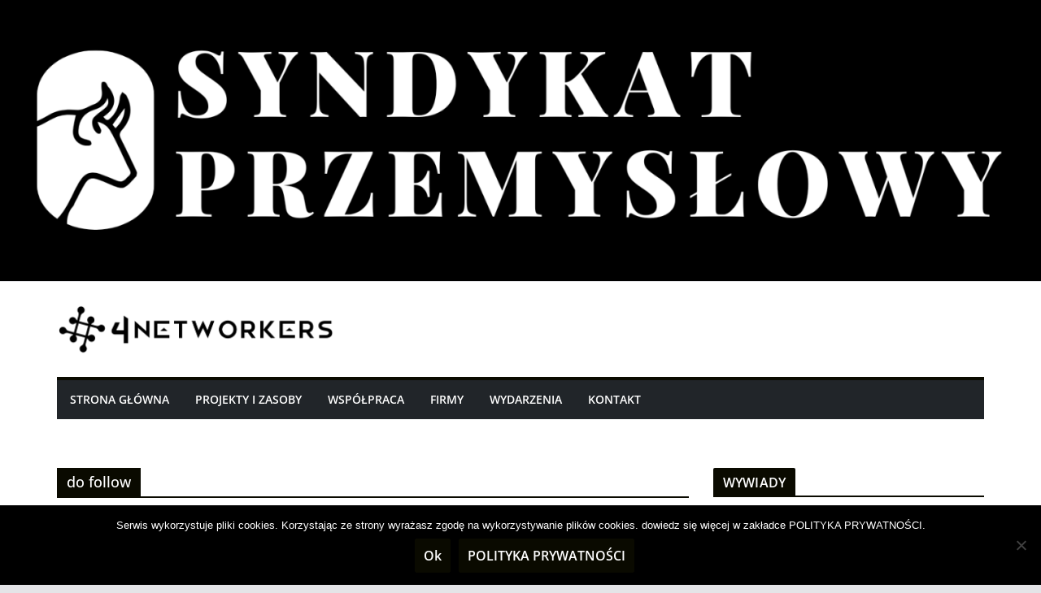

--- FILE ---
content_type: text/html; charset=UTF-8
request_url: https://4networkers.eu/tag/do-follow/
body_size: 7892
content:
<!doctype html><html lang="pl-PL"><head><meta charset="UTF-8"/><meta name="viewport" content="width=device-width, initial-scale=1"><link rel="profile" href="http://gmpg.org/xfn/11"/><meta name='robots' content='index, follow, max-image-preview:large, max-snippet:-1, max-video-preview:-1' /><link media="all" href="https://4networkers.eu/wp-content/cache/autoptimize/css/autoptimize_79a59359b4f7a2666fcb58d886447954.css" rel="stylesheet"><title>Archives des do follow - #4networkers</title><link rel="canonical" href="https://4networkers.eu/tag/do-follow/" /><meta property="og:locale" content="pl_PL" /><meta property="og:type" content="article" /><meta property="og:title" content="Archives des do follow - #4networkers" /><meta property="og:url" content="https://4networkers.eu/tag/do-follow/" /><meta property="og:site_name" content="#4networkers" /><meta name="twitter:card" content="summary_large_image" /> <script type="application/ld+json" class="yoast-schema-graph">{"@context":"https://schema.org","@graph":[{"@type":"CollectionPage","@id":"https://4networkers.eu/tag/do-follow/","url":"https://4networkers.eu/tag/do-follow/","name":"Archives des do follow - #4networkers","isPartOf":{"@id":"https://4networkers.eu/#website"},"primaryImageOfPage":{"@id":"https://4networkers.eu/tag/do-follow/#primaryimage"},"image":{"@id":"https://4networkers.eu/tag/do-follow/#primaryimage"},"thumbnailUrl":"https://4networkers.eu/wp-content/uploads/2021/03/Projekt-bez-tytulu-16.jpg","breadcrumb":{"@id":"https://4networkers.eu/tag/do-follow/#breadcrumb"},"inLanguage":"pl-PL"},{"@type":"ImageObject","inLanguage":"pl-PL","@id":"https://4networkers.eu/tag/do-follow/#primaryimage","url":"https://4networkers.eu/wp-content/uploads/2021/03/Projekt-bez-tytulu-16.jpg","contentUrl":"https://4networkers.eu/wp-content/uploads/2021/03/Projekt-bez-tytulu-16.jpg","width":1747,"height":1240},{"@type":"BreadcrumbList","@id":"https://4networkers.eu/tag/do-follow/#breadcrumb","itemListElement":[{"@type":"ListItem","position":1,"name":"Accueil","item":"https://4networkers.eu/"},{"@type":"ListItem","position":2,"name":"do follow"}]},{"@type":"WebSite","@id":"https://4networkers.eu/#website","url":"https://4networkers.eu/","name":"#4networkers","description":"marketing przemysłowy","publisher":{"@id":"https://4networkers.eu/#organization"},"potentialAction":[{"@type":"SearchAction","target":{"@type":"EntryPoint","urlTemplate":"https://4networkers.eu/?s={search_term_string}"},"query-input":{"@type":"PropertyValueSpecification","valueRequired":true,"valueName":"search_term_string"}}],"inLanguage":"pl-PL"},{"@type":"Organization","@id":"https://4networkers.eu/#organization","name":"#4networkers","url":"https://4networkers.eu/","logo":{"@type":"ImageObject","inLanguage":"pl-PL","@id":"https://4networkers.eu/#/schema/logo/image/","url":"https://4networkers.eu/wp-content/uploads/2020/05/cropped-Logo-PNG.png","contentUrl":"https://4networkers.eu/wp-content/uploads/2020/05/cropped-Logo-PNG.png","width":1395,"height":280,"caption":"#4networkers"},"image":{"@id":"https://4networkers.eu/#/schema/logo/image/"}}]}</script> <link rel='dns-prefetch' href='//www.googletagmanager.com' /><link href='https://fonts.gstatic.com' crossorigin='anonymous' rel='preconnect' /><link rel="alternate" type="application/rss+xml" title="#4networkers &raquo; Kanał z wpisami" href="https://4networkers.eu/feed/" /><link rel="alternate" type="application/rss+xml" title="#4networkers &raquo; Kanał z komentarzami" href="https://4networkers.eu/comments/feed/" /><link rel="alternate" type="application/rss+xml" title="#4networkers &raquo; Kanał z wpisami otagowanymi jako do follow" href="https://4networkers.eu/tag/do-follow/feed/" /><link rel='stylesheet' id='dashicons-css' href='https://4networkers.eu/wp-includes/css/dashicons.min.css?ver=6.7.4' type='text/css' media='all' /> <script type="text/javascript" id="cookie-notice-front-js-before">var cnArgs = {"ajaxUrl":"https:\/\/4networkers.eu\/wp-admin\/admin-ajax.php","nonce":"da9329cbd1","hideEffect":"fade","position":"bottom","onScroll":false,"onScrollOffset":100,"onClick":false,"cookieName":"cookie_notice_accepted","cookieTime":15811200,"cookieTimeRejected":2592000,"globalCookie":false,"redirection":false,"cache":true,"revokeCookies":false,"revokeCookiesOpt":"automatic"};</script> <script type="text/javascript" src="https://4networkers.eu/wp-includes/js/jquery/jquery.min.js?ver=3.7.1" id="jquery-core-js"></script> <!--[if lte IE 8]> <script type="text/javascript" src="https://4networkers.eu/wp-content/themes/colormag/assets/js/html5shiv.min.js?ver=4.0.12" id="html5-js"></script> <![endif]--><link rel="https://api.w.org/" href="https://4networkers.eu/wp-json/" /><link rel="alternate" title="JSON" type="application/json" href="https://4networkers.eu/wp-json/wp/v2/tags/102" /><link rel="EditURI" type="application/rsd+xml" title="RSD" href="https://4networkers.eu/xmlrpc.php?rsd" /><meta name="generator" content="WordPress 6.7.4" /><meta name="generator" content="Everest Forms 3.4.1" />  <script>(function(w,d,s,l,i){w[l]=w[l]||[];w[l].push({'gtm.start':
new Date().getTime(),event:'gtm.js'});var f=d.getElementsByTagName(s)[0],
j=d.createElement(s),dl=l!='dataLayer'?'&l='+l:'';j.async=true;j.src=
'https://www.googletagmanager.com/gtm.js?id='+i+dl;f.parentNode.insertBefore(j,f);
})(window,document,'script','dataLayer','GTM-MNP26WT');</script>  <noscript><iframe data-src="https://www.googletagmanager.com/ns.html?id=GTM-MNP26WT"
height="0" width="0" style="display:none;visibility:hidden" src="[data-uri]" class="lazyload" data-load-mode="1"></iframe></noscript><meta name="generator" content="Site Kit by Google 1.165.0" /> <script>document.documentElement.className = document.documentElement.className.replace('no-js', 'js');</script> <meta name="google-adsense-platform-account" content="ca-host-pub-2644536267352236"><meta name="google-adsense-platform-domain" content="sitekit.withgoogle.com"><meta name="generator" content="Elementor 3.34.2; features: additional_custom_breakpoints; settings: css_print_method-external, google_font-enabled, font_display-auto">  <script type='text/javascript'>!function(f,b,e,v,n,t,s){if(f.fbq)return;n=f.fbq=function(){n.callMethod?
n.callMethod.apply(n,arguments):n.queue.push(arguments)};if(!f._fbq)f._fbq=n;
n.push=n;n.loaded=!0;n.version='2.0';n.queue=[];t=b.createElement(e);t.async=!0;
t.src=v;s=b.getElementsByTagName(e)[0];s.parentNode.insertBefore(t,s)}(window,
document,'script','https://connect.facebook.net/en_US/fbevents.js');</script>  <script type='text/javascript'>var url = window.location.origin + '?ob=open-bridge';
            fbq('set', 'openbridge', '197195471617236', url);
fbq('init', '197195471617236', {}, {
    "agent": "wordpress-6.7.4-4.1.5"
})</script><script type='text/javascript'>fbq('track', 'PageView', []);</script> <link rel="icon" href="https://4networkers.eu/wp-content/uploads/2020/05/cropped-l2-32x32.png" sizes="32x32" /><link rel="icon" href="https://4networkers.eu/wp-content/uploads/2020/05/cropped-l2-192x192.png" sizes="192x192" /><link rel="apple-touch-icon" href="https://4networkers.eu/wp-content/uploads/2020/05/cropped-l2-180x180.png" /><meta name="msapplication-TileImage" content="https://4networkers.eu/wp-content/uploads/2020/05/cropped-l2-270x270.png" /></head><body class="archive tag tag-do-follow tag-102 wp-custom-logo wp-embed-responsive cookies-not-set everest-forms-no-js cm-header-layout-1 adv-style-1  wide elementor-default elementor-kit-636"> <noscript> <img height="1" width="1" style="display:none" alt="fbpx"
src="https://www.facebook.com/tr?id=197195471617236&ev=PageView&noscript=1" /> </noscript><div id="page" class="hfeed site"> <a class="skip-link screen-reader-text" href="#main">Przejdź do treści</a><header id="cm-masthead" class="cm-header cm-layout-1 cm-layout-1-style-1 cm-contained"><div class="cm-main-header"><div id="wp-custom-header" class="wp-custom-header"><div class="header-image-wrap"><img fetchpriority="high" src="https://4networkers.eu/wp-content/uploads/2025/04/cropped-syndykat-przemyslowy-2.png" class="header-image" width="1500" height="406" alt="#4networkers"></div></div><div id="cm-header-1" class="cm-header-1"><div class="cm-container"><div class="cm-row"><div class="cm-header-col-1"><div id="cm-site-branding" class="cm-site-branding"> <a href="https://4networkers.eu/" class="custom-logo-link" rel="home"><noscript><img width="1395" height="280" src="https://4networkers.eu/wp-content/uploads/2020/05/cropped-Logo-PNG.png" class="custom-logo" alt="#4networkers" decoding="async" srcset="https://4networkers.eu/wp-content/uploads/2020/05/cropped-Logo-PNG.png 1395w, https://4networkers.eu/wp-content/uploads/2020/05/cropped-Logo-PNG-300x60.png 300w, https://4networkers.eu/wp-content/uploads/2020/05/cropped-Logo-PNG-1024x206.png 1024w, https://4networkers.eu/wp-content/uploads/2020/05/cropped-Logo-PNG-768x154.png 768w" sizes="(max-width: 1395px) 100vw, 1395px" /></noscript><img width="1395" height="280" src='data:image/svg+xml,%3Csvg%20xmlns=%22http://www.w3.org/2000/svg%22%20viewBox=%220%200%201395%20280%22%3E%3C/svg%3E' data-src="https://4networkers.eu/wp-content/uploads/2020/05/cropped-Logo-PNG.png" class="lazyload custom-logo" alt="#4networkers" decoding="async" data-srcset="https://4networkers.eu/wp-content/uploads/2020/05/cropped-Logo-PNG.png 1395w, https://4networkers.eu/wp-content/uploads/2020/05/cropped-Logo-PNG-300x60.png 300w, https://4networkers.eu/wp-content/uploads/2020/05/cropped-Logo-PNG-1024x206.png 1024w, https://4networkers.eu/wp-content/uploads/2020/05/cropped-Logo-PNG-768x154.png 768w" data-sizes="(max-width: 1395px) 100vw, 1395px" /></a></div></div><div class="cm-header-col-2"></div></div></div></div><div id="cm-header-2" class="cm-header-2"><nav id="cm-primary-nav" class="cm-primary-nav"><div class="cm-container"><div class="cm-row"><p class="cm-menu-toggle" aria-expanded="false"> <svg class="cm-icon cm-icon--bars" xmlns="http://www.w3.org/2000/svg" viewBox="0 0 24 24"><path d="M21 19H3a1 1 0 0 1 0-2h18a1 1 0 0 1 0 2Zm0-6H3a1 1 0 0 1 0-2h18a1 1 0 0 1 0 2Zm0-6H3a1 1 0 0 1 0-2h18a1 1 0 0 1 0 2Z"></path></svg> <svg class="cm-icon cm-icon--x-mark" xmlns="http://www.w3.org/2000/svg" viewBox="0 0 24 24"><path d="m13.4 12 8.3-8.3c.4-.4.4-1 0-1.4s-1-.4-1.4 0L12 10.6 3.7 2.3c-.4-.4-1-.4-1.4 0s-.4 1 0 1.4l8.3 8.3-8.3 8.3c-.4.4-.4 1 0 1.4.2.2.4.3.7.3s.5-.1.7-.3l8.3-8.3 8.3 8.3c.2.2.5.3.7.3s.5-.1.7-.3c.4-.4.4-1 0-1.4L13.4 12z"></path></svg></p><div class="cm-menu-primary-container"><ul id="menu-primary" class="menu"><li id="menu-item-354" class="menu-item menu-item-type-custom menu-item-object-custom menu-item-354"><a href="http://colormag-travel.qsandbox.com" title="						">STRONA GŁÓWNA</a></li><li id="menu-item-394" class="menu-item menu-item-type-taxonomy menu-item-object-category menu-item-394"><a href="https://4networkers.eu/category/rozwiazania/" title="						">PROJEKTY I ZASOBY</a></li><li id="menu-item-395" class="menu-item menu-item-type-taxonomy menu-item-object-category menu-item-395"><a href="https://4networkers.eu/category/technologie/" title="						">WSPÓŁPRACA</a></li><li id="menu-item-396" class="menu-item menu-item-type-taxonomy menu-item-object-category menu-item-396"><a href="https://4networkers.eu/category/networkers/" title="						">FIRMY</a></li><li id="menu-item-355" class="menu-item menu-item-type-taxonomy menu-item-object-category menu-item-355"><a href="https://4networkers.eu/category/inspiracje/" title="						">WYDARZENIA</a></li><li id="menu-item-406" class="menu-item menu-item-type-post_type menu-item-object-page menu-item-406"><a href="https://4networkers.eu/kontakt/" title="						">KONTAKT</a></li></ul></div></div></div></nav></div></div></header><div id="cm-content" class="cm-content"><div class="cm-container"><div class="cm-row"><div id="cm-primary" class="cm-primary"><header class="cm-page-header"><h1 class="cm-page-title"> <span> do follow </span></h1></header><div class="cm-posts cm-layout-2 cm-layout-2-style-1 col-2" ><article id="post-894"
 class=" post-894 post type-post status-publish format-standard has-post-thumbnail hentry category-wspolpraca tag-artykul-biznesowy tag-content-marketing tag-copywriting tag-do-follow tag-e-b2b-org tag-link-do-follow tag-seo tag-social-media"><div class="cm-featured-image"> <a href="https://4networkers.eu/2021/03/31/co-zrobic-by-pokazac-swoja-firme-w-internecie/" title="Co zrobić by pokazać swoją firmę w internecie?"> <noscript><img loading="lazy" width="800" height="445" src="https://4networkers.eu/wp-content/uploads/2021/03/Projekt-bez-tytulu-16-800x445.jpg" class="attachment-colormag-featured-image size-colormag-featured-image wp-post-image" alt="" decoding="async" /></noscript><img loading="lazy" width="800" height="445" src='data:image/svg+xml,%3Csvg%20xmlns=%22http://www.w3.org/2000/svg%22%20viewBox=%220%200%20800%20445%22%3E%3C/svg%3E' data-src="https://4networkers.eu/wp-content/uploads/2021/03/Projekt-bez-tytulu-16-800x445.jpg" class="lazyload attachment-colormag-featured-image size-colormag-featured-image wp-post-image" alt="" decoding="async" /> </a></div><div class="cm-post-content"><div class="cm-entry-header-meta"><div class="cm-post-categories"><a href="https://4networkers.eu/category/wspolpraca/" style="background:#0a0a00" rel="category tag">WSPÓŁPRACA</a></div></div><div class="cm-below-entry-meta "><span class="cm-post-date"><a href="https://4networkers.eu/2021/03/31/co-zrobic-by-pokazac-swoja-firme-w-internecie/" title="22:44" rel="bookmark"><svg class="cm-icon cm-icon--calendar-fill" xmlns="http://www.w3.org/2000/svg" viewBox="0 0 24 24"><path d="M21.1 6.6v1.6c0 .6-.4 1-1 1H3.9c-.6 0-1-.4-1-1V6.6c0-1.5 1.3-2.8 2.8-2.8h1.7V3c0-.6.4-1 1-1s1 .4 1 1v.8h5.2V3c0-.6.4-1 1-1s1 .4 1 1v.8h1.7c1.5 0 2.8 1.3 2.8 2.8zm-1 4.6H3.9c-.6 0-1 .4-1 1v7c0 1.5 1.3 2.8 2.8 2.8h12.6c1.5 0 2.8-1.3 2.8-2.8v-7c0-.6-.4-1-1-1z"></path></svg> <time class="entry-date published updated" datetime="2021-03-31T22:44:52+02:00">31 marca 2021</time></a></span> <span class="cm-author cm-vcard"> <svg class="cm-icon cm-icon--user" xmlns="http://www.w3.org/2000/svg" viewBox="0 0 24 24"><path d="M7 7c0-2.8 2.2-5 5-5s5 2.2 5 5-2.2 5-5 5-5-2.2-5-5zm9 7H8c-2.8 0-5 2.2-5 5v2c0 .6.4 1 1 1h16c.6 0 1-.4 1-1v-2c0-2.8-2.2-5-5-5z"></path></svg> <a class="url fn n"
 href="https://4networkers.eu/author/magda/"
 title="Magdalena Kamińska"
 > Magdalena Kamińska </a> </span></div><header class="cm-entry-header"><h2 class="cm-entry-title"> <a href="https://4networkers.eu/2021/03/31/co-zrobic-by-pokazac-swoja-firme-w-internecie/" title="Co zrobić by pokazać swoją firmę w internecie?"> Co zrobić by pokazać swoją firmę w internecie? </a></h2></header><div class="cm-entry-summary"><p>Promuj swoją firmę na Portalu e-B2B.org!</p> <a class="cm-entry-button" title="Co zrobić by pokazać swoją firmę w internecie?" href="https://4networkers.eu/2021/03/31/co-zrobic-by-pokazac-swoja-firme-w-internecie/"> <span>Read More</span> </a></div></div></article></div></div><div id="cm-secondary" class="cm-secondary"><aside id="colormag_featured_posts_vertical_widget-1" class="widget cm-featured-posts cm-featured-posts--style-2"><h3 class="cm-widget-title" ><span >WYWIADY</span></h3><div class="cm-first-post"><div class="cm-post"><div class="cm-post-content"><div class="cm-entry-header-meta"><div class="cm-post-categories"><a href="https://4networkers.eu/category/ciekawostki/" style="background:#0a0a00" rel="category tag">xxx</a></div></div><h3 class="cm-entry-title"> <a href="https://4networkers.eu/2025/05/27/mieszkania/" title="Mieszkania na sprzedaż w Nidzicy"> Mieszkania na sprzedaż w Nidzicy </a></h3><div class="cm-below-entry-meta "><span class="cm-post-date"><a href="https://4networkers.eu/2025/05/27/mieszkania/" title="15:56" rel="bookmark"><svg class="cm-icon cm-icon--calendar-fill" xmlns="http://www.w3.org/2000/svg" viewBox="0 0 24 24"><path d="M21.1 6.6v1.6c0 .6-.4 1-1 1H3.9c-.6 0-1-.4-1-1V6.6c0-1.5 1.3-2.8 2.8-2.8h1.7V3c0-.6.4-1 1-1s1 .4 1 1v.8h5.2V3c0-.6.4-1 1-1s1 .4 1 1v.8h1.7c1.5 0 2.8 1.3 2.8 2.8zm-1 4.6H3.9c-.6 0-1 .4-1 1v7c0 1.5 1.3 2.8 2.8 2.8h12.6c1.5 0 2.8-1.3 2.8-2.8v-7c0-.6-.4-1-1-1z"></path></svg> <time class="entry-date published updated" datetime="2025-05-27T15:56:33+02:00">27 maja 2025</time></a></span> <span class="cm-author cm-vcard"> <svg class="cm-icon cm-icon--user" xmlns="http://www.w3.org/2000/svg" viewBox="0 0 24 24"><path d="M7 7c0-2.8 2.2-5 5-5s5 2.2 5 5-2.2 5-5 5-5-2.2-5-5zm9 7H8c-2.8 0-5 2.2-5 5v2c0 .6.4 1 1 1h16c.6 0 1-.4 1-1v-2c0-2.8-2.2-5-5-5z"></path></svg> <a class="url fn n"
 href="https://4networkers.eu/author/admin7114/"
 title="admin7114"
 > admin7114 </a> </span></div><div class="cm-entry-summary"><p>Szybki kontakt Paweł Czuk 📬 blitzmann@icloud.com 📲 +48664136274</p></div></div></div></div><div class="cm-posts"><div class="cm-post"><div class="cm-post-content"><div class="cm-entry-header-meta"><div class="cm-post-categories"><a href="https://4networkers.eu/category/ciekawostki/" style="background:#0a0a00" rel="category tag">xxx</a></div></div><h3 class="cm-entry-title"> <a href="https://4networkers.eu/2025/05/27/nidzica/" title="Nidzica"> Nidzica </a></h3><div class="cm-below-entry-meta "><span class="cm-post-date"><a href="https://4networkers.eu/2025/05/27/nidzica/" title="15:53" rel="bookmark"><svg class="cm-icon cm-icon--calendar-fill" xmlns="http://www.w3.org/2000/svg" viewBox="0 0 24 24"><path d="M21.1 6.6v1.6c0 .6-.4 1-1 1H3.9c-.6 0-1-.4-1-1V6.6c0-1.5 1.3-2.8 2.8-2.8h1.7V3c0-.6.4-1 1-1s1 .4 1 1v.8h5.2V3c0-.6.4-1 1-1s1 .4 1 1v.8h1.7c1.5 0 2.8 1.3 2.8 2.8zm-1 4.6H3.9c-.6 0-1 .4-1 1v7c0 1.5 1.3 2.8 2.8 2.8h12.6c1.5 0 2.8-1.3 2.8-2.8v-7c0-.6-.4-1-1-1z"></path></svg> <time class="entry-date published updated" datetime="2025-05-27T15:53:28+02:00">27 maja 2025</time></a></span> <span class="cm-author cm-vcard"> <svg class="cm-icon cm-icon--user" xmlns="http://www.w3.org/2000/svg" viewBox="0 0 24 24"><path d="M7 7c0-2.8 2.2-5 5-5s5 2.2 5 5-2.2 5-5 5-5-2.2-5-5zm9 7H8c-2.8 0-5 2.2-5 5v2c0 .6.4 1 1 1h16c.6 0 1-.4 1-1v-2c0-2.8-2.2-5-5-5z"></path></svg> <a class="url fn n"
 href="https://4networkers.eu/author/admin7114/"
 title="admin7114"
 > admin7114 </a> </span></div></div></div><div class="cm-post"> <a href="https://4networkers.eu/2025/05/18/monitorowanie-zuzycia-pradu-i-wody/" title="Monitorowanie zużycia prądu i wody w firmach"><noscript><img width="130" height="90" src="https://4networkers.eu/wp-content/uploads/2025/05/monitoring-zuzycia-energii-130x90.jpg" class="attachment-colormag-featured-post-small size-colormag-featured-post-small wp-post-image" alt="Monitorowanie zużycia prądu i wody w firmach" title="Monitorowanie zużycia prądu i wody w firmach" decoding="async" srcset="https://4networkers.eu/wp-content/uploads/2025/05/monitoring-zuzycia-energii-130x90.jpg 130w, https://4networkers.eu/wp-content/uploads/2025/05/monitoring-zuzycia-energii-300x210.jpg 300w, https://4networkers.eu/wp-content/uploads/2025/05/monitoring-zuzycia-energii-1024x717.jpg 1024w, https://4networkers.eu/wp-content/uploads/2025/05/monitoring-zuzycia-energii-768x538.jpg 768w, https://4networkers.eu/wp-content/uploads/2025/05/monitoring-zuzycia-energii-392x272.jpg 392w, https://4networkers.eu/wp-content/uploads/2025/05/monitoring-zuzycia-energii-600x417.jpg 600w, https://4networkers.eu/wp-content/uploads/2025/05/monitoring-zuzycia-energii.jpg 1181w" sizes="(max-width: 130px) 100vw, 130px" /></noscript><img width="130" height="90" src='data:image/svg+xml,%3Csvg%20xmlns=%22http://www.w3.org/2000/svg%22%20viewBox=%220%200%20130%2090%22%3E%3C/svg%3E' data-src="https://4networkers.eu/wp-content/uploads/2025/05/monitoring-zuzycia-energii-130x90.jpg" class="lazyload attachment-colormag-featured-post-small size-colormag-featured-post-small wp-post-image" alt="Monitorowanie zużycia prądu i wody w firmach" title="Monitorowanie zużycia prądu i wody w firmach" decoding="async" data-srcset="https://4networkers.eu/wp-content/uploads/2025/05/monitoring-zuzycia-energii-130x90.jpg 130w, https://4networkers.eu/wp-content/uploads/2025/05/monitoring-zuzycia-energii-300x210.jpg 300w, https://4networkers.eu/wp-content/uploads/2025/05/monitoring-zuzycia-energii-1024x717.jpg 1024w, https://4networkers.eu/wp-content/uploads/2025/05/monitoring-zuzycia-energii-768x538.jpg 768w, https://4networkers.eu/wp-content/uploads/2025/05/monitoring-zuzycia-energii-392x272.jpg 392w, https://4networkers.eu/wp-content/uploads/2025/05/monitoring-zuzycia-energii-600x417.jpg 600w, https://4networkers.eu/wp-content/uploads/2025/05/monitoring-zuzycia-energii.jpg 1181w" data-sizes="(max-width: 130px) 100vw, 130px" /></a></figure><div class="cm-post-content"><div class="cm-entry-header-meta"><div class="cm-post-categories"><a href="https://4networkers.eu/category/technologie/" style="background:#0a0a00" rel="category tag">TECHNOLOGIE</a></div></div><h3 class="cm-entry-title"> <a href="https://4networkers.eu/2025/05/18/monitorowanie-zuzycia-pradu-i-wody/" title="Monitorowanie zużycia prądu i wody w firmach"> Monitorowanie zużycia prądu i wody w firmach </a></h3><div class="cm-below-entry-meta "><span class="cm-post-date"><a href="https://4networkers.eu/2025/05/18/monitorowanie-zuzycia-pradu-i-wody/" title="15:57" rel="bookmark"><svg class="cm-icon cm-icon--calendar-fill" xmlns="http://www.w3.org/2000/svg" viewBox="0 0 24 24"><path d="M21.1 6.6v1.6c0 .6-.4 1-1 1H3.9c-.6 0-1-.4-1-1V6.6c0-1.5 1.3-2.8 2.8-2.8h1.7V3c0-.6.4-1 1-1s1 .4 1 1v.8h5.2V3c0-.6.4-1 1-1s1 .4 1 1v.8h1.7c1.5 0 2.8 1.3 2.8 2.8zm-1 4.6H3.9c-.6 0-1 .4-1 1v7c0 1.5 1.3 2.8 2.8 2.8h12.6c1.5 0 2.8-1.3 2.8-2.8v-7c0-.6-.4-1-1-1z"></path></svg> <time class="entry-date published updated" datetime="2025-05-18T15:57:13+02:00">18 maja 2025</time></a></span> <span class="cm-author cm-vcard"> <svg class="cm-icon cm-icon--user" xmlns="http://www.w3.org/2000/svg" viewBox="0 0 24 24"><path d="M7 7c0-2.8 2.2-5 5-5s5 2.2 5 5-2.2 5-5 5-5-2.2-5-5zm9 7H8c-2.8 0-5 2.2-5 5v2c0 .6.4 1 1 1h16c.6 0 1-.4 1-1v-2c0-2.8-2.2-5-5-5z"></path></svg> <a class="url fn n"
 href="https://4networkers.eu/author/admin7114/"
 title="admin7114"
 > admin7114 </a> </span></div></div></div></div></aside><aside id="categories-3" class="widget widget_categories"><h3 class="cm-widget-title"><span>ZOBACZ TEŻ</span></h3><ul><li class="cat-item cat-item-8"><a href="https://4networkers.eu/category/aktualnosci/">AKTUALNOŚCI</a></li><li class="cat-item cat-item-5"><a href="https://4networkers.eu/category/firmy/">FIRMY</a></li><li class="cat-item cat-item-3"><a href="https://4networkers.eu/category/inspiracje/">INSPIRACJE</a></li><li class="cat-item cat-item-2"><a href="https://4networkers.eu/category/networkers/">NETWORKERS</a></li><li class="cat-item cat-item-4"><a href="https://4networkers.eu/category/rozwiazania/">ROZWIĄZANIA</a></li><li class="cat-item cat-item-10"><a href="https://4networkers.eu/category/technologie/">TECHNOLOGIE</a></li><li class="cat-item cat-item-9"><a href="https://4networkers.eu/category/warto-przeczytac/">WARTO PRZECZYTAĆ</a></li><li class="cat-item cat-item-7"><a href="https://4networkers.eu/category/wspolpraca/">WSPÓŁPRACA</a></li><li class="cat-item cat-item-1"><a href="https://4networkers.eu/category/ciekawostki/">xxx</a></li></ul></aside></div></div></div></div><footer id="cm-footer" class="cm-footer "><div class="cm-footer-cols"><div class="cm-container"><div class="cm-row"><div class="cm-lower-footer-cols"><div class="cm-lower-footer-col cm-lower-footer-col--1"><aside id="text-1" class="widget widget_text widget-colormag_footer_sidebar_one"><h3 class="cm-widget-title"><span>#4NETWORKERS</span></h3><div class="textwidget"><p><noscript><img loading="lazy" decoding="async" class="alignnone wp-image-665 size-medium" src="http://4networkers.eu/wp-content/uploads/2020/05/Logo-PNG-300x59.png" alt="" width="300" height="59" /></noscript><img loading="lazy" decoding="async" class="lazyload alignnone wp-image-665 size-medium" src='data:image/svg+xml,%3Csvg%20xmlns=%22http://www.w3.org/2000/svg%22%20viewBox=%220%200%20300%2059%22%3E%3C/svg%3E' data-src="http://4networkers.eu/wp-content/uploads/2020/05/Logo-PNG-300x59.png" alt="" width="300" height="59" /><img class="alignnone size-full wp-image-91" /></p><p><strong>Ideą platformy #4NETWORKERS jest zbudowanie trwałej sieci  firm, które mogą wzajemnie wspierać się i współpracować ze sobą.  Reklama, marketing oraz networking to silniejsza pozycja na rynku i wzrost konkurencyjności. </strong></p><p><strong>Dołącz do nas!</strong></p></div></aside></div><div class="cm-lower-footer-col cm-lower-footer-col--2"><aside id="nav_menu-1" class="widget widget_nav_menu widget-colormag_footer_sidebar_two"><h3 class="cm-widget-title"><span>MENU</span></h3><div class="menu-quick-links-container"><ul id="menu-quick-links" class="menu"><li id="menu-item-403" class="menu-item menu-item-type-post_type menu-item-object-page menu-item-home menu-item-403"><a href="https://4networkers.eu/">STRONA GŁÓWNA</a></li><li id="menu-item-398" class="menu-item menu-item-type-post_type menu-item-object-page menu-item-398"><a href="https://4networkers.eu/projekty/">PROJEKTY</a></li><li id="menu-item-399" class="menu-item menu-item-type-post_type menu-item-object-page menu-item-399"><a href="https://4networkers.eu/wspolpraca/">WSPÓŁPRACA</a></li><li id="menu-item-400" class="menu-item menu-item-type-post_type menu-item-object-page menu-item-400"><a href="https://4networkers.eu/firmy/">FIRMY</a></li><li id="menu-item-401" class="menu-item menu-item-type-post_type menu-item-object-page menu-item-401"><a href="https://4networkers.eu/o-nas/">O NAS</a></li><li id="menu-item-402" class="menu-item menu-item-type-post_type menu-item-object-page menu-item-402"><a href="https://4networkers.eu/wydarzenia/">WYDARZENIA</a></li><li id="menu-item-407" class="menu-item menu-item-type-post_type menu-item-object-page menu-item-407"><a href="https://4networkers.eu/kontakt/">KONTAKT</a></li><li id="menu-item-465" class="menu-item menu-item-type-post_type menu-item-object-page menu-item-privacy-policy menu-item-465"><a rel="privacy-policy" href="https://4networkers.eu/polityka-prywatnosci-2/">POLITYKA PRYWATNOŚCI</a></li></ul></div></aside></div><div class="cm-lower-footer-col cm-lower-footer-col--3"><aside id="recent-posts-3" class="widget widget_recent_entries  widget-colormag_footer_sidebar_three"><h3 class="cm-widget-title"><span>WYWIADY</span></h3><ul><li> <a href="https://4networkers.eu/2025/05/27/mieszkania/">Mieszkania na sprzedaż w Nidzicy</a></li><li> <a href="https://4networkers.eu/2025/05/27/nidzica/">Nidzica</a></li><li> <a href="https://4networkers.eu/2025/05/18/monitorowanie-zuzycia-pradu-i-wody/">Monitorowanie zużycia prądu i wody w firmach</a></li><li> <a href="https://4networkers.eu/2025/05/18/firma-konsultingowa/">Firma konsultingowa</a></li><li> <a href="https://4networkers.eu/2025/05/14/tansze-rachunki-za-prad/">Tańsze rachunki za prąd &#8211; ochroń swoje zyski</a></li></ul></aside></div><div class="cm-lower-footer-col cm-lower-footer-col--4"><aside id="categories-5" class="widget widget_categories  widget-colormag_footer_sidebar_four"><h3 class="cm-widget-title"><span>POPULARNE</span></h3><ul><li class="cat-item cat-item-8"><a href="https://4networkers.eu/category/aktualnosci/">AKTUALNOŚCI</a> (24)</li><li class="cat-item cat-item-5"><a href="https://4networkers.eu/category/firmy/">FIRMY</a> (9)</li><li class="cat-item cat-item-3"><a href="https://4networkers.eu/category/inspiracje/">INSPIRACJE</a> (10)</li><li class="cat-item cat-item-2"><a href="https://4networkers.eu/category/networkers/">NETWORKERS</a> (1)</li><li class="cat-item cat-item-4"><a href="https://4networkers.eu/category/rozwiazania/">ROZWIĄZANIA</a> (7)</li><li class="cat-item cat-item-10"><a href="https://4networkers.eu/category/technologie/">TECHNOLOGIE</a> (10)</li><li class="cat-item cat-item-9"><a href="https://4networkers.eu/category/warto-przeczytac/">WARTO PRZECZYTAĆ</a> (11)</li><li class="cat-item cat-item-7"><a href="https://4networkers.eu/category/wspolpraca/">WSPÓŁPRACA</a> (15)</li><li class="cat-item cat-item-1"><a href="https://4networkers.eu/category/ciekawostki/">xxx</a> (6)</li></ul></aside></div></div></div></div></div><div class="cm-footer-bar cm-footer-bar-style-1"><div class="cm-container"><div class="cm-row"><div class="cm-footer-bar-area"><div class="cm-footer-bar__1"><div class="social-links"><ul><li><a href="https://www.facebook.com/4networkers.eu/?modal=admin_todo_tour" target="_blank"><i class="fa fa-facebook"></i></a></li><li><a href="https://www.instagram.com/4networkers/" target="_blank"><i class="fa fa-instagram"></i></a></li><li><a href="https://www.youtube.com/channel/UCgagysRKmRUMngzCvWvS-Fw" target="_blank"><i class="fa fa-youtube"></i></a></li></ul></div><nav class="cm-footer-menu"></nav></div><div class="cm-footer-bar__2"><div class="copyright">Prawa autorskie &copy; 2026 <a href="https://4networkers.eu/" title="#4networkers"><span>#4networkers</span></a>. Wszystkie prawa zastrzeżone.<br>Motyw: <a href="https://themegrill.com/themes/colormag" target="_blank" title="ColorMag" rel="nofollow"><span>ColorMag</span></a> stworzony przez ThemeGrill. Wspierane przez <a href="https://wordpress.org" target="_blank" title="WordPress" rel="nofollow"><span>WordPress</span></a>.</div></div></div></div></div></div></footer> <a href="#cm-masthead" id="scroll-up"><i class="fa fa-chevron-up"></i></a></div>  <script type='text/javascript'>document.addEventListener( 'wpcf7mailsent', function( event ) {
        if( "fb_pxl_code" in event.detail.apiResponse){
            eval(event.detail.apiResponse.fb_pxl_code);
        }
        }, false );</script> <div id='fb-pxl-ajax-code'></div> <script>const lazyloadRunObserver = () => {
					const lazyloadBackgrounds = document.querySelectorAll( `.e-con.e-parent:not(.e-lazyloaded)` );
					const lazyloadBackgroundObserver = new IntersectionObserver( ( entries ) => {
						entries.forEach( ( entry ) => {
							if ( entry.isIntersecting ) {
								let lazyloadBackground = entry.target;
								if( lazyloadBackground ) {
									lazyloadBackground.classList.add( 'e-lazyloaded' );
								}
								lazyloadBackgroundObserver.unobserve( entry.target );
							}
						});
					}, { rootMargin: '200px 0px 200px 0px' } );
					lazyloadBackgrounds.forEach( ( lazyloadBackground ) => {
						lazyloadBackgroundObserver.observe( lazyloadBackground );
					} );
				};
				const events = [
					'DOMContentLoaded',
					'elementor/lazyload/observe',
				];
				events.forEach( ( event ) => {
					document.addEventListener( event, lazyloadRunObserver );
				} );</script> <noscript><style>.lazyload{display:none;}</style></noscript><script data-noptimize="1">window.lazySizesConfig=window.lazySizesConfig||{};window.lazySizesConfig.loadMode=1;</script><script async data-noptimize="1" src='https://4networkers.eu/wp-content/plugins/autoptimize/classes/external/js/lazysizes.min.js?ao_version=3.1.13'></script> <script type="text/javascript">var c = document.body.className;
		c = c.replace( /everest-forms-no-js/, 'everest-forms-js' );
		document.body.className = c;</script> <script type="text/javascript" id="smush-lazy-load-js-before">var smushLazyLoadOptions = {"autoResizingEnabled":false,"autoResizeOptions":{"precision":5,"skipAutoWidth":true}};</script> <div id="cookie-notice" role="dialog" class="cookie-notice-hidden cookie-revoke-hidden cn-position-bottom" aria-label="Cookie Notice" style="background-color: rgba(0,0,0,1);"><div class="cookie-notice-container" style="color: #fff"><span id="cn-notice-text" class="cn-text-container">Serwis wykorzystuje pliki cookies. Korzystając ze strony wyrażasz zgodę na wykorzystywanie plików cookies. 
dowiedz się więcej w zakładce POLITYKA PRYWATNOŚCI.</span><span id="cn-notice-buttons" class="cn-buttons-container"><button id="cn-accept-cookie" data-cookie-set="accept" class="cn-set-cookie cn-button cn-button-custom button" aria-label="Ok">Ok</button><button data-link-url="https://4networkers.eu/2021/03/31/co-zrobic-by-pokazac-swoja-firme-w-internecie/" data-link-target="_blank" id="cn-more-info" class="cn-more-info cn-button cn-button-custom button" aria-label="POLITYKA PRYWATNOŚCI">POLITYKA PRYWATNOŚCI</button></span><button id="cn-close-notice" data-cookie-set="accept" class="cn-close-icon" aria-label="Non"></button></div></div>  <script defer src="https://4networkers.eu/wp-content/cache/autoptimize/js/autoptimize_47dcc100254c2f19cb114f22652cf59d.js"></script></body></html>

--- FILE ---
content_type: text/plain
request_url: https://www.google-analytics.com/j/collect?v=1&_v=j102&a=35196158&t=pageview&_s=1&dl=https%3A%2F%2F4networkers.eu%2Ftag%2Fdo-follow%2F&ul=en-us%40posix&dt=Archives%20des%20do%20follow%20-%20%234networkers&sr=1280x720&vp=1280x720&_u=YEBAAEABAAAAACAAI~&jid=1421812213&gjid=73285030&cid=1349491835.1769199261&tid=UA-166480538-1&_gid=748380232.1769199261&_r=1&_slc=1&gtm=45He61m0n81MNP26WTv849592379za200zd849592379&gcd=13l3l3l3l1l1&dma=0&tag_exp=103116026~103200004~104527906~104528501~104684208~104684211~105391252~115495939~115616986~115938466~115938468~116682875~117025847~117041587~117099528~117223560~117223566&z=2027526215
body_size: -450
content:
2,cG-NF5D6WD4GN